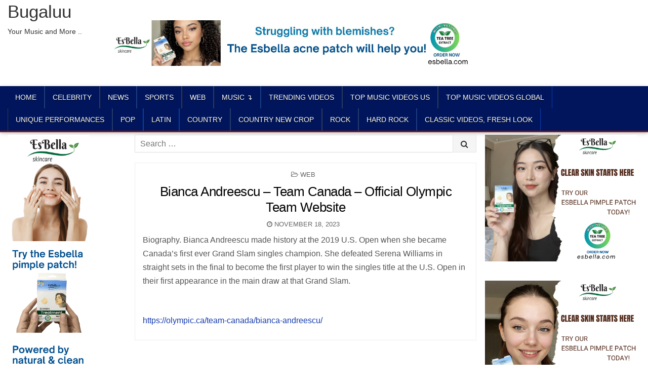

--- FILE ---
content_type: text/html; charset=UTF-8
request_url: https://bugaluu.com/bianca-andreescu-team-canada-official-olympic-team-website/
body_size: 63893
content:
<!DOCTYPE html>
<html lang="en-US">
<head>
<meta charset="UTF-8">
<meta name="viewport" content="width=device-width, initial-scale=1, maximum-scale=1">
<link rel="profile" href="http://gmpg.org/xfn/11">
<link rel="pingback" href="https://bugaluu.com/xmlrpc.php">
<title>Bianca Andreescu – Team Canada – Official Olympic Team Website &#8211; Bugaluu</title>
<meta name='robots' content='max-image-preview:large' />
<link rel='dns-prefetch' href='//stats.wp.com' />
<link rel='dns-prefetch' href='//fonts.googleapis.com' />
<link rel="alternate" type="application/rss+xml" title="Bugaluu &raquo; Feed" href="https://bugaluu.com/feed/" />
<link rel="alternate" title="oEmbed (JSON)" type="application/json+oembed" href="https://bugaluu.com/wp-json/oembed/1.0/embed?url=https%3A%2F%2Fbugaluu.com%2Fbianca-andreescu-team-canada-official-olympic-team-website%2F" />
<link rel="alternate" title="oEmbed (XML)" type="text/xml+oembed" href="https://bugaluu.com/wp-json/oembed/1.0/embed?url=https%3A%2F%2Fbugaluu.com%2Fbianca-andreescu-team-canada-official-olympic-team-website%2F&#038;format=xml" />
		
	<style id='wp-img-auto-sizes-contain-inline-css' type='text/css'>
img:is([sizes=auto i],[sizes^="auto," i]){contain-intrinsic-size:3000px 1500px}
/*# sourceURL=wp-img-auto-sizes-contain-inline-css */
</style>
<style id='wp-emoji-styles-inline-css' type='text/css'>

	img.wp-smiley, img.emoji {
		display: inline !important;
		border: none !important;
		box-shadow: none !important;
		height: 1em !important;
		width: 1em !important;
		margin: 0 0.07em !important;
		vertical-align: -0.1em !important;
		background: none !important;
		padding: 0 !important;
	}
/*# sourceURL=wp-emoji-styles-inline-css */
</style>
<style id='wp-block-library-inline-css' type='text/css'>
:root{--wp-block-synced-color:#7a00df;--wp-block-synced-color--rgb:122,0,223;--wp-bound-block-color:var(--wp-block-synced-color);--wp-editor-canvas-background:#ddd;--wp-admin-theme-color:#007cba;--wp-admin-theme-color--rgb:0,124,186;--wp-admin-theme-color-darker-10:#006ba1;--wp-admin-theme-color-darker-10--rgb:0,107,160.5;--wp-admin-theme-color-darker-20:#005a87;--wp-admin-theme-color-darker-20--rgb:0,90,135;--wp-admin-border-width-focus:2px}@media (min-resolution:192dpi){:root{--wp-admin-border-width-focus:1.5px}}.wp-element-button{cursor:pointer}:root .has-very-light-gray-background-color{background-color:#eee}:root .has-very-dark-gray-background-color{background-color:#313131}:root .has-very-light-gray-color{color:#eee}:root .has-very-dark-gray-color{color:#313131}:root .has-vivid-green-cyan-to-vivid-cyan-blue-gradient-background{background:linear-gradient(135deg,#00d084,#0693e3)}:root .has-purple-crush-gradient-background{background:linear-gradient(135deg,#34e2e4,#4721fb 50%,#ab1dfe)}:root .has-hazy-dawn-gradient-background{background:linear-gradient(135deg,#faaca8,#dad0ec)}:root .has-subdued-olive-gradient-background{background:linear-gradient(135deg,#fafae1,#67a671)}:root .has-atomic-cream-gradient-background{background:linear-gradient(135deg,#fdd79a,#004a59)}:root .has-nightshade-gradient-background{background:linear-gradient(135deg,#330968,#31cdcf)}:root .has-midnight-gradient-background{background:linear-gradient(135deg,#020381,#2874fc)}:root{--wp--preset--font-size--normal:16px;--wp--preset--font-size--huge:42px}.has-regular-font-size{font-size:1em}.has-larger-font-size{font-size:2.625em}.has-normal-font-size{font-size:var(--wp--preset--font-size--normal)}.has-huge-font-size{font-size:var(--wp--preset--font-size--huge)}.has-text-align-center{text-align:center}.has-text-align-left{text-align:left}.has-text-align-right{text-align:right}.has-fit-text{white-space:nowrap!important}#end-resizable-editor-section{display:none}.aligncenter{clear:both}.items-justified-left{justify-content:flex-start}.items-justified-center{justify-content:center}.items-justified-right{justify-content:flex-end}.items-justified-space-between{justify-content:space-between}.screen-reader-text{border:0;clip-path:inset(50%);height:1px;margin:-1px;overflow:hidden;padding:0;position:absolute;width:1px;word-wrap:normal!important}.screen-reader-text:focus{background-color:#ddd;clip-path:none;color:#444;display:block;font-size:1em;height:auto;left:5px;line-height:normal;padding:15px 23px 14px;text-decoration:none;top:5px;width:auto;z-index:100000}html :where(.has-border-color){border-style:solid}html :where([style*=border-top-color]){border-top-style:solid}html :where([style*=border-right-color]){border-right-style:solid}html :where([style*=border-bottom-color]){border-bottom-style:solid}html :where([style*=border-left-color]){border-left-style:solid}html :where([style*=border-width]){border-style:solid}html :where([style*=border-top-width]){border-top-style:solid}html :where([style*=border-right-width]){border-right-style:solid}html :where([style*=border-bottom-width]){border-bottom-style:solid}html :where([style*=border-left-width]){border-left-style:solid}html :where(img[class*=wp-image-]){height:auto;max-width:100%}:where(figure){margin:0 0 1em}html :where(.is-position-sticky){--wp-admin--admin-bar--position-offset:var(--wp-admin--admin-bar--height,0px)}@media screen and (max-width:600px){html :where(.is-position-sticky){--wp-admin--admin-bar--position-offset:0px}}

/*# sourceURL=wp-block-library-inline-css */
</style><style id='global-styles-inline-css' type='text/css'>
:root{--wp--preset--aspect-ratio--square: 1;--wp--preset--aspect-ratio--4-3: 4/3;--wp--preset--aspect-ratio--3-4: 3/4;--wp--preset--aspect-ratio--3-2: 3/2;--wp--preset--aspect-ratio--2-3: 2/3;--wp--preset--aspect-ratio--16-9: 16/9;--wp--preset--aspect-ratio--9-16: 9/16;--wp--preset--color--black: #000000;--wp--preset--color--cyan-bluish-gray: #abb8c3;--wp--preset--color--white: #ffffff;--wp--preset--color--pale-pink: #f78da7;--wp--preset--color--vivid-red: #cf2e2e;--wp--preset--color--luminous-vivid-orange: #ff6900;--wp--preset--color--luminous-vivid-amber: #fcb900;--wp--preset--color--light-green-cyan: #7bdcb5;--wp--preset--color--vivid-green-cyan: #00d084;--wp--preset--color--pale-cyan-blue: #8ed1fc;--wp--preset--color--vivid-cyan-blue: #0693e3;--wp--preset--color--vivid-purple: #9b51e0;--wp--preset--gradient--vivid-cyan-blue-to-vivid-purple: linear-gradient(135deg,rgb(6,147,227) 0%,rgb(155,81,224) 100%);--wp--preset--gradient--light-green-cyan-to-vivid-green-cyan: linear-gradient(135deg,rgb(122,220,180) 0%,rgb(0,208,130) 100%);--wp--preset--gradient--luminous-vivid-amber-to-luminous-vivid-orange: linear-gradient(135deg,rgb(252,185,0) 0%,rgb(255,105,0) 100%);--wp--preset--gradient--luminous-vivid-orange-to-vivid-red: linear-gradient(135deg,rgb(255,105,0) 0%,rgb(207,46,46) 100%);--wp--preset--gradient--very-light-gray-to-cyan-bluish-gray: linear-gradient(135deg,rgb(238,238,238) 0%,rgb(169,184,195) 100%);--wp--preset--gradient--cool-to-warm-spectrum: linear-gradient(135deg,rgb(74,234,220) 0%,rgb(151,120,209) 20%,rgb(207,42,186) 40%,rgb(238,44,130) 60%,rgb(251,105,98) 80%,rgb(254,248,76) 100%);--wp--preset--gradient--blush-light-purple: linear-gradient(135deg,rgb(255,206,236) 0%,rgb(152,150,240) 100%);--wp--preset--gradient--blush-bordeaux: linear-gradient(135deg,rgb(254,205,165) 0%,rgb(254,45,45) 50%,rgb(107,0,62) 100%);--wp--preset--gradient--luminous-dusk: linear-gradient(135deg,rgb(255,203,112) 0%,rgb(199,81,192) 50%,rgb(65,88,208) 100%);--wp--preset--gradient--pale-ocean: linear-gradient(135deg,rgb(255,245,203) 0%,rgb(182,227,212) 50%,rgb(51,167,181) 100%);--wp--preset--gradient--electric-grass: linear-gradient(135deg,rgb(202,248,128) 0%,rgb(113,206,126) 100%);--wp--preset--gradient--midnight: linear-gradient(135deg,rgb(2,3,129) 0%,rgb(40,116,252) 100%);--wp--preset--font-size--small: 13px;--wp--preset--font-size--medium: 20px;--wp--preset--font-size--large: 36px;--wp--preset--font-size--x-large: 42px;--wp--preset--spacing--20: 0.44rem;--wp--preset--spacing--30: 0.67rem;--wp--preset--spacing--40: 1rem;--wp--preset--spacing--50: 1.5rem;--wp--preset--spacing--60: 2.25rem;--wp--preset--spacing--70: 3.38rem;--wp--preset--spacing--80: 5.06rem;--wp--preset--shadow--natural: 6px 6px 9px rgba(0, 0, 0, 0.2);--wp--preset--shadow--deep: 12px 12px 50px rgba(0, 0, 0, 0.4);--wp--preset--shadow--sharp: 6px 6px 0px rgba(0, 0, 0, 0.2);--wp--preset--shadow--outlined: 6px 6px 0px -3px rgb(255, 255, 255), 6px 6px rgb(0, 0, 0);--wp--preset--shadow--crisp: 6px 6px 0px rgb(0, 0, 0);}:where(.is-layout-flex){gap: 0.5em;}:where(.is-layout-grid){gap: 0.5em;}body .is-layout-flex{display: flex;}.is-layout-flex{flex-wrap: wrap;align-items: center;}.is-layout-flex > :is(*, div){margin: 0;}body .is-layout-grid{display: grid;}.is-layout-grid > :is(*, div){margin: 0;}:where(.wp-block-columns.is-layout-flex){gap: 2em;}:where(.wp-block-columns.is-layout-grid){gap: 2em;}:where(.wp-block-post-template.is-layout-flex){gap: 1.25em;}:where(.wp-block-post-template.is-layout-grid){gap: 1.25em;}.has-black-color{color: var(--wp--preset--color--black) !important;}.has-cyan-bluish-gray-color{color: var(--wp--preset--color--cyan-bluish-gray) !important;}.has-white-color{color: var(--wp--preset--color--white) !important;}.has-pale-pink-color{color: var(--wp--preset--color--pale-pink) !important;}.has-vivid-red-color{color: var(--wp--preset--color--vivid-red) !important;}.has-luminous-vivid-orange-color{color: var(--wp--preset--color--luminous-vivid-orange) !important;}.has-luminous-vivid-amber-color{color: var(--wp--preset--color--luminous-vivid-amber) !important;}.has-light-green-cyan-color{color: var(--wp--preset--color--light-green-cyan) !important;}.has-vivid-green-cyan-color{color: var(--wp--preset--color--vivid-green-cyan) !important;}.has-pale-cyan-blue-color{color: var(--wp--preset--color--pale-cyan-blue) !important;}.has-vivid-cyan-blue-color{color: var(--wp--preset--color--vivid-cyan-blue) !important;}.has-vivid-purple-color{color: var(--wp--preset--color--vivid-purple) !important;}.has-black-background-color{background-color: var(--wp--preset--color--black) !important;}.has-cyan-bluish-gray-background-color{background-color: var(--wp--preset--color--cyan-bluish-gray) !important;}.has-white-background-color{background-color: var(--wp--preset--color--white) !important;}.has-pale-pink-background-color{background-color: var(--wp--preset--color--pale-pink) !important;}.has-vivid-red-background-color{background-color: var(--wp--preset--color--vivid-red) !important;}.has-luminous-vivid-orange-background-color{background-color: var(--wp--preset--color--luminous-vivid-orange) !important;}.has-luminous-vivid-amber-background-color{background-color: var(--wp--preset--color--luminous-vivid-amber) !important;}.has-light-green-cyan-background-color{background-color: var(--wp--preset--color--light-green-cyan) !important;}.has-vivid-green-cyan-background-color{background-color: var(--wp--preset--color--vivid-green-cyan) !important;}.has-pale-cyan-blue-background-color{background-color: var(--wp--preset--color--pale-cyan-blue) !important;}.has-vivid-cyan-blue-background-color{background-color: var(--wp--preset--color--vivid-cyan-blue) !important;}.has-vivid-purple-background-color{background-color: var(--wp--preset--color--vivid-purple) !important;}.has-black-border-color{border-color: var(--wp--preset--color--black) !important;}.has-cyan-bluish-gray-border-color{border-color: var(--wp--preset--color--cyan-bluish-gray) !important;}.has-white-border-color{border-color: var(--wp--preset--color--white) !important;}.has-pale-pink-border-color{border-color: var(--wp--preset--color--pale-pink) !important;}.has-vivid-red-border-color{border-color: var(--wp--preset--color--vivid-red) !important;}.has-luminous-vivid-orange-border-color{border-color: var(--wp--preset--color--luminous-vivid-orange) !important;}.has-luminous-vivid-amber-border-color{border-color: var(--wp--preset--color--luminous-vivid-amber) !important;}.has-light-green-cyan-border-color{border-color: var(--wp--preset--color--light-green-cyan) !important;}.has-vivid-green-cyan-border-color{border-color: var(--wp--preset--color--vivid-green-cyan) !important;}.has-pale-cyan-blue-border-color{border-color: var(--wp--preset--color--pale-cyan-blue) !important;}.has-vivid-cyan-blue-border-color{border-color: var(--wp--preset--color--vivid-cyan-blue) !important;}.has-vivid-purple-border-color{border-color: var(--wp--preset--color--vivid-purple) !important;}.has-vivid-cyan-blue-to-vivid-purple-gradient-background{background: var(--wp--preset--gradient--vivid-cyan-blue-to-vivid-purple) !important;}.has-light-green-cyan-to-vivid-green-cyan-gradient-background{background: var(--wp--preset--gradient--light-green-cyan-to-vivid-green-cyan) !important;}.has-luminous-vivid-amber-to-luminous-vivid-orange-gradient-background{background: var(--wp--preset--gradient--luminous-vivid-amber-to-luminous-vivid-orange) !important;}.has-luminous-vivid-orange-to-vivid-red-gradient-background{background: var(--wp--preset--gradient--luminous-vivid-orange-to-vivid-red) !important;}.has-very-light-gray-to-cyan-bluish-gray-gradient-background{background: var(--wp--preset--gradient--very-light-gray-to-cyan-bluish-gray) !important;}.has-cool-to-warm-spectrum-gradient-background{background: var(--wp--preset--gradient--cool-to-warm-spectrum) !important;}.has-blush-light-purple-gradient-background{background: var(--wp--preset--gradient--blush-light-purple) !important;}.has-blush-bordeaux-gradient-background{background: var(--wp--preset--gradient--blush-bordeaux) !important;}.has-luminous-dusk-gradient-background{background: var(--wp--preset--gradient--luminous-dusk) !important;}.has-pale-ocean-gradient-background{background: var(--wp--preset--gradient--pale-ocean) !important;}.has-electric-grass-gradient-background{background: var(--wp--preset--gradient--electric-grass) !important;}.has-midnight-gradient-background{background: var(--wp--preset--gradient--midnight) !important;}.has-small-font-size{font-size: var(--wp--preset--font-size--small) !important;}.has-medium-font-size{font-size: var(--wp--preset--font-size--medium) !important;}.has-large-font-size{font-size: var(--wp--preset--font-size--large) !important;}.has-x-large-font-size{font-size: var(--wp--preset--font-size--x-large) !important;}
/*# sourceURL=global-styles-inline-css */
</style>

<style id='classic-theme-styles-inline-css' type='text/css'>
/*! This file is auto-generated */
.wp-block-button__link{color:#fff;background-color:#32373c;border-radius:9999px;box-shadow:none;text-decoration:none;padding:calc(.667em + 2px) calc(1.333em + 2px);font-size:1.125em}.wp-block-file__button{background:#32373c;color:#fff;text-decoration:none}
/*# sourceURL=/wp-includes/css/classic-themes.min.css */
</style>
<link rel='stylesheet' id='wprssmi_template_styles-css' href='https://bugaluu.com/wp-content/plugins/wp-rss-multi-importer/templates/templates.css?ver=6.9' type='text/css' media='all' />
<link rel='stylesheet' id='rss-retriever-css' href='https://bugaluu.com/wp-content/plugins/wp-rss-retriever/inc/css/rss-retriever.css?ver=1.6.10' type='text/css' media='all' />
<link rel='stylesheet' id='hotwp-maincss-css' href='https://bugaluu.com/wp-content/themes/hotwp-pro/style.css' type='text/css' media='all' />
<link rel='stylesheet' id='font-awesome-css' href='https://bugaluu.com/wp-content/plugins/post-carousel/public/assets/css/font-awesome.min.css?ver=3.0.10' type='text/css' media='all' />
<link rel='stylesheet' id='hotwp-webfont-css' href='//fonts.googleapis.com/css?family=Playfair+Display:400,400i,700,700i|Domine:400,700|Oswald:400,700' type='text/css' media='all' />
<link rel='stylesheet' id='wp-paginate-css' href='https://bugaluu.com/wp-content/plugins/wp-paginate/css/wp-paginate.css?ver=2.2.4' type='text/css' media='screen' />
<script type="text/javascript" src="https://bugaluu.com/wp-includes/js/jquery/jquery.min.js?ver=3.7.1" id="jquery-core-js"></script>
<script type="text/javascript" src="https://bugaluu.com/wp-includes/js/jquery/jquery-migrate.min.js?ver=3.4.1" id="jquery-migrate-js"></script>
<link rel="https://api.w.org/" href="https://bugaluu.com/wp-json/" /><link rel="alternate" title="JSON" type="application/json" href="https://bugaluu.com/wp-json/wp/v2/posts/7220854" /><link rel="EditURI" type="application/rsd+xml" title="RSD" href="https://bugaluu.com/xmlrpc.php?rsd" />
<meta name="generator" content="WordPress 6.9" />
<link rel="canonical" href="https://bugaluu.com/bianca-andreescu-team-canada-official-olympic-team-website/" />
<link rel='shortlink' href='https://bugaluu.com/?p=7220854' />
<style type="text/css">
.feedzy-rss-link-icon:after {
	content: url("https://bugaluu.com/wp-content/plugins/feedzy-rss-feeds/img/external-link.png");
	margin-left: 3px;
}
</style>
		<script type="text/javascript">//<![CDATA[
  function external_links_in_new_windows_loop() {
    if (!document.links) {
      document.links = document.getElementsByTagName('a');
    }
    var change_link = false;
    var force = '';
    var ignore = 'youtube.com';

    for (var t=0; t<document.links.length; t++) {
      var all_links = document.links[t];
      change_link = false;
      
      if(document.links[t].hasAttribute('onClick') == false) {
        // forced if the address starts with http (or also https), but does not link to the current domain
        if(all_links.href.search(/^http/) != -1 && all_links.href.search('bugaluu.com') == -1 && all_links.href.search(/^#/) == -1) {
          // console.log('Changed ' + all_links.href);
          change_link = true;
        }
          
        if(force != '' && all_links.href.search(force) != -1) {
          // forced
          // console.log('force ' + all_links.href);
          change_link = true;
        }
        
        if(ignore != '' && all_links.href.search(ignore) != -1) {
          // console.log('ignore ' + all_links.href);
          // ignored
          change_link = false;
        }

        if(change_link == true) {
          // console.log('Changed ' + all_links.href);
          document.links[t].setAttribute('onClick', 'javascript:window.open(\'' + all_links.href.replace(/'/g, '') + '\', \'_blank\', \'noopener\'); return false;');
          document.links[t].removeAttribute('target');
        }
      }
    }
  }
  
  // Load
  function external_links_in_new_windows_load(func)
  {  
    var oldonload = window.onload;
    if (typeof window.onload != 'function'){
      window.onload = func;
    } else {
      window.onload = function(){
        oldonload();
        func();
      }
    }
  }

  external_links_in_new_windows_load(external_links_in_new_windows_loop);
  //]]></script>

	<style>img#wpstats{display:none}</style>
		    <style type="text/css">
    body{font-family:Arial,"Helvetica Neue",Helvetica,sans-serif;font-size:16px;font-weight:;font-style:;line-height:;}

    h1{font-size:;font-weight:400;font-style:;}
    h2{font-size:;font-weight:400;font-style:;}
    h3{font-size:;font-weight:400;font-style:;}
    h4{font-size:;font-weight:400;font-style:;}
    h5{font-size:;font-weight:400;font-style:;}
    h6{font-size:;font-weight:400;font-style:;}
    h1,h2,h3,h4,h5,h6{font-family:Arial,"Helvetica Neue",Helvetica,sans-serif;line-height:;}

    .hotwp-nav-secondary a{font-family:Arial,"Helvetica Neue",Helvetica,sans-serif;font-size:;font-weight:;font-style:;}

    .hotwp-site-title{font-family:Arial,"Helvetica Neue",Helvetica,sans-serif;font-size:35px;font-weight:400;font-style:;line-height: !important;}
    .hotwp-site-description{font-family:Arial,"Helvetica Neue",Helvetica,sans-serif;font-size:14px;font-weight:;font-style:;line-height: !important;}

    .hotwp-nav-primary a{font-family:Arial,"Helvetica Neue",Helvetica,sans-serif;font-size:14px;font-weight:;font-style:;}

    .hotwp-trending-news{font-family:Arial,"Helvetica Neue",Helvetica,sans-serif;font-size:;font-weight:;font-style:;}

    .entry-title{font-family:Arial,"Helvetica Neue",Helvetica,sans-serif;font-size:;font-weight:400;font-style:;line-height:;}

    .hotwp-posts .hotwp-posts-heading,.hotwp-sidebar-widget-areas .widget .hotwp-widget-title,.hotwp-featured-posts-area .widget .hotwp-widget-title{font-family:Arial,"Helvetica Neue",Helvetica,sans-serif;font-size:;font-weight:;font-style:;line-height:;}

    #hotwp-footer-blocks .widget .hotwp-widget-title{font-family:Arial,"Helvetica Neue",Helvetica,sans-serif;font-size:;font-weight:;font-style:;line-height:;}

    .hotwp-fp01-post .hotwp-fp01-post-title,.hotwp-fp02-post .hotwp-fp02-post-title,.hotwp-fp10-post .hotwp-fp10-post-title,.hotwp-fp11-post .hotwp-fp11-post-title,.hotwp-fp12-post .hotwp-fp12-post-title,.hotwp-fp13-post .hotwp-fp13-post-title,.hotwp-fp14-post .hotwp-fp14-post-title,.hotwp-fp15-post .hotwp-fp15-post-title,.hotwp-fp16-post .hotwp-fp16-post-title{font-family:Arial,"Helvetica Neue",Helvetica,sans-serif;font-size:;font-weight:400;font-style:;line-height:;}

    .hotwp-related-posts-wrap h4,.hotwp-fp02-posts-left .hotwp-fp02-post .hotwp-fp02-post-title,.hotwp-fp03-post .hotwp-fp03-post-title,.hotwp-fp04-post .hotwp-fp04-post-title,.hotwp-fp05-post .hotwp-fp05-post-title,.hotwp-fp06-post .hotwp-fp06-post-title,.hotwp-fp08-post .hotwp-fp08-post-title,.hotwp-fp09-post .hotwp-fp09-post-title,.hotwp-fp11-post:first-child .hotwp-fp11-post-title,.hotwp-fp12-posts-left .hotwp-fp12-post .hotwp-fp12-post-title,.hotwp-fp14-post:first-child .hotwp-fp14-post-title,.hotwp-fp15-post:first-child .hotwp-fp15-post-title,.hotwp-fp17-post .hotwp-fp17-post-title,.hotwp-carousel-title{font-family:Arial,"Helvetica Neue",Helvetica,sans-serif;font-size:;font-weight:400;font-style:;line-height:;}

    .hotwp-fp02-post-categories a,.hotwp-fp03-post-categories a,.hotwp-fp04-post-categories a,.hotwp-fp05-post-categories a,.hotwp-fp06-post-categories a,.hotwp-fp08-post-categories a,.hotwp-fp09-post-categories a,.hotwp-fp11-post-categories a,.hotwp-fp12-post-categories a,.hotwp-fp13-post-categories a,.hotwp-fp14-post-categories a,.hotwp-fp15-post-categories a,.hotwp-fp16-post-categories a,.hotwp-fp17-post-categories a,.hotwp-carousel-post-categories a{font-family:Arial,"Helvetica Neue",Helvetica,sans-serif;font-size:13px;font-weight:;font-style:;}

    .hotwp-entry-meta-single,.hotwp-fp01-post-footer,.hotwp-fp02-post-footer,.hotwp-fp03-post-footer,.hotwp-fp04-post-footer,.hotwp-fp05-post-footer,.hotwp-fp06-post-footer,.hotwp-fp08-post-footer,.hotwp-fp09-post-footer,.hotwp-fp10-post-footer,.hotwp-fp11-post-footer,.hotwp-fp12-post-footer,.hotwp-fp13-post-footer,.hotwp-fp14-post-footer,.hotwp-fp15-post-footer,.hotwp-fp16-post-footer,.hotwp-fp17-post-footer,.hotwp-carousel-post-footer{font-family:Arial,"Helvetica Neue",Helvetica,sans-serif;font-size:13px;font-weight:;font-style:;}

    .hotwp-fp02-post-read-more,.hotwp-fp03-post-read-more,.hotwp-fp04-post-read-more,.hotwp-fp05-post-read-more,.hotwp-fp06-post-read-more,.hotwp-fp08-post-read-more,.hotwp-fp11-post-read-more,.hotwp-fp12-post-read-more,.hotwp-fp13-post-read-more,.hotwp-fp14-post-read-more,.hotwp-fp15-post-read-more{font-family:Arial,"Helvetica Neue",Helvetica,sans-serif;font-size:;font-weight:;font-style:;}
    </style>
        <style type="text/css">
        
                    
                
                                
    
        .hotwp-nav-primary{background:#00155b}
                                            .hotwp-nav-primary-menu > li > a{border-right:1px solid #0840af;}
        
        
                    
            
        
    
    
        .entry-content a{color:#163cad;}
            .entry-content a:hover{color:#163cad;}
    
                
        
        
        
                
            
        
                
                            
            
            </style>
    
<!-- Jetpack Open Graph Tags -->
<meta property="og:type" content="article" />
<meta property="og:title" content="Bianca Andreescu – Team Canada – Official Olympic Team Website" />
<meta property="og:url" content="https://bugaluu.com/bianca-andreescu-team-canada-official-olympic-team-website/" />
<meta property="og:description" content="Biography. Bianca Andreescu made history at the 2019 U.S. Open when she became Canada’s first ever Grand Slam singles champion. She defeated Serena Williams in straight sets in the final to become …" />
<meta property="article:published_time" content="2023-11-18T15:35:00+00:00" />
<meta property="article:modified_time" content="2023-11-18T15:35:00+00:00" />
<meta property="og:site_name" content="Bugaluu" />
<meta property="og:image" content="https://s0.wp.com/i/blank.jpg" />
<meta property="og:image:width" content="200" />
<meta property="og:image:height" content="200" />
<meta property="og:image:alt" content="" />
<meta property="og:locale" content="en_US" />
<meta name="twitter:text:title" content="Bianca Andreescu – Team Canada – Official Olympic Team Website" />
<meta name="twitter:card" content="summary" />

<!-- End Jetpack Open Graph Tags -->
		<style type="text/css" id="wp-custom-css">
			.ftpimagefix
{
    display: none;
}


.hotwp-top-social-icons
{
    display: none;
}

.feedzy-rss-link-icon
{
    display: none;
}

.wp_rss_retriever_credits {
display: none;
}


.post .ftpimagefix {
    display: noneOFF;
}


.hotwp-container
{
  position:
	
  left: 0px;
  top: -10px;
}



.home #content  
{	
  margin-left: 50px;
	margin-right: -500px;      
}


.hotwp-container .hotwp-head-content
{
	width: 1250px;
	height: 170px; 
}


#hotwp-header-banner 
{
  position: absolute;
  left: 200px;
  top:50px;
}


.nav-links
{
    display: none;
}
		</style>
		




</head>

<body class="wp-singular post-template-default single single-post postid-7220854 single-format-standard wp-theme-hotwp-pro hotwp-animated hotwp-fadein hotwp-group-blog hotwp-layout-s1-c-s2 hotwp-header-banner" id="hotwp-site-body" itemscope="itemscope" itemtype="http://schema.org/WebPage">



<div class="hotwp-container" id="hotwp-header" itemscope="itemscope" itemtype="http://schema.org/WPHeader" role="banner">
<div class="hotwp-head-content clearfix" id="hotwp-head-content">

<div class="hotwp-outer-wrapper">


<div class="hotwp-header-inside clearfix">

<div id="hotwp-logo">
    <div class="site-branding">
      <h1 class="hotwp-site-title"><a href="https://bugaluu.com/" rel="home">Bugaluu</a></h1>
      <p class="hotwp-site-description">Your Music and More ..</p>
    </div>
</div><!--/#hotwp-logo -->

<div id="hotwp-header-banner">
<div id="custom_html-49" class="widget_text hotwp-header-widget widget widget_custom_html"><div class="textwidget custom-html-widget"><p><a href="https://www.amazon.com/gp/product/B0FDHXR66D/ref=ewc_pr_img_1?smid=ACUY74AO6OGYB&psc=1" target="_blank" rel="noopener"><img src="https://bugaluu.com/wp-content/uploads/2025/08/esbella-banner-728x90-a.jpg" alt="https://livelycity.com/wp-content/uploads/2025/08/esbella-banner-728x90-a.jpg" width="728" height="90" /></a></p></div></div></div><!--/#hotwp-header-banner -->


</div>

</div>

</div><!--/#hotwp-head-content -->
</div><!--/#hotwp-header -->

<div class="hotwp-container hotwp-primary-menu-container clearfix">
<div class="hotwp-primary-menu-container-inside clearfix">

<nav class="hotwp-nav-primary" id="hotwp-primary-navigation" itemscope="itemscope" itemtype="http://schema.org/SiteNavigationElement" role="navigation">
<div class="hotwp-outer-wrapper">
<div class="menu-primary-menu-container"><ul id="hotwp-menu-primary-navigation" class="hotwp-nav-primary-menu hotwp-menu-primary"><li id="menu-item-7079146" class="menu-item menu-item-type-custom menu-item-object-custom menu-item-home menu-item-7079146"><a href="https://bugaluu.com/">Home</a></li>
<li id="menu-item-7079149" class="menu-item menu-item-type-custom menu-item-object-custom menu-item-7079149"><a href="https://bugaluu.com/celebrity/">Celebrity</a></li>
<li id="menu-item-7079148" class="menu-item menu-item-type-custom menu-item-object-custom menu-item-7079148"><a href="https://bugaluu.com/news/">News</a></li>
<li id="menu-item-7079150" class="menu-item menu-item-type-custom menu-item-object-custom menu-item-7079150"><a href="https://bugaluu.com/sports/">Sports</a></li>
<li id="menu-item-7224599" class="menu-item menu-item-type-taxonomy menu-item-object-category current-post-ancestor current-menu-parent current-post-parent menu-item-7224599"><a href="https://bugaluu.com/category/web/">Web</a></li>
<li id="menu-item-7079147" class="menu-item menu-item-type-custom menu-item-object-custom menu-item-7079147"><a href="https://bugaluu.com/music/">Music ↴</a></li>
<li id="menu-item-7325109" class="menu-item menu-item-type-custom menu-item-object-custom menu-item-7325109"><a href="https://bugaluu.com/music/category/trending-videos/">TRENDING VIDEOS</a></li>
<li id="menu-item-7325110" class="menu-item menu-item-type-custom menu-item-object-custom menu-item-7325110"><a href="https://bugaluu.com/music/category/top-music-videos-us/">TOP MUSIC VIDEOS US</a></li>
<li id="menu-item-7325111" class="menu-item menu-item-type-custom menu-item-object-custom menu-item-7325111"><a href="https://bugaluu.com/music/category/top-music-videos-global/">TOP MUSIC VIDEOS GLOBAL</a></li>
<li id="menu-item-7325112" class="menu-item menu-item-type-custom menu-item-object-custom menu-item-7325112"><a href="https://bugaluu.com/music/category/unique-performances/">UNIQUE PERFORMANCES</a></li>
<li id="menu-item-7325113" class="menu-item menu-item-type-custom menu-item-object-custom menu-item-7325113"><a href="https://bugaluu.com/category/music/pop-music/">POP</a></li>
<li id="menu-item-7325114" class="menu-item menu-item-type-custom menu-item-object-custom menu-item-7325114"><a href="https://bugaluu.com/category/music/latin-music/">LATIN</a></li>
<li id="menu-item-7325115" class="menu-item menu-item-type-custom menu-item-object-custom menu-item-7325115"><a href="https://bugaluu.com/category/music/country-music/">COUNTRY</a></li>
<li id="menu-item-7325116" class="menu-item menu-item-type-custom menu-item-object-custom menu-item-7325116"><a href="https://bugaluu.com/category/music/countrys-new-crop/">COUNTRY NEW CROP</a></li>
<li id="menu-item-7325117" class="menu-item menu-item-type-custom menu-item-object-custom menu-item-7325117"><a href="https://bugaluu.com/category/music/rock-music/">ROCK</a></li>
<li id="menu-item-7325118" class="menu-item menu-item-type-custom menu-item-object-custom menu-item-7325118"><a href="https://bugaluu.com/music/category/hard-rock/">HARD ROCK</a></li>
<li id="menu-item-7325119" class="menu-item menu-item-type-custom menu-item-object-custom menu-item-7325119"><a href="https://bugaluu.com/music/category/classic-videos-fresh-look/">CLASSIC VIDEOS, FRESH LOOK</a></li>
</ul></div>

<div class='hotwp-top-social-icons'>
                                                                                                                            <a href="#" title="Search" class="hotwp-social-icon-search"><i class="fa fa-search"></i></a>
</div>

</div>
</nav>

<div id="hotwp-search-overlay-wrap" class="hotwp-search-overlay">
  <span class="hotwp-search-closebtn" title="Close Search">&#xD7;</span>
  <div class="hotwp-search-overlay-content">
    
<form role="search" method="get" class="hotwp-search-form" action="https://bugaluu.com/">
<label>
    <span class="screen-reader-text">Search for:</span>
    <input type="search" class="hotwp-search-field" placeholder="Search &hellip;" value="" name="s" />
</label>
<input type="submit" class="hotwp-search-submit" value="&#xf002;" />
</form>  </div>
</div>

</div>
</div>


<div class="hotwp-outer-wrapper">


</div>

<div class="hotwp-outer-wrapper">

<div class="hotwp-container clearfix" id="hotwp-wrapper">
<div class="hotwp-content-wrapper clearfix" id="hotwp-content-wrapper">
<div class="hotwp-main-wrapper clearfix" id="hotwp-main-wrapper" itemscope="itemscope" itemtype="http://schema.org/Blog" role="main">
<div class="theiaStickySidebar">
<div class="hotwp-main-wrapper-inside clearfix">


<div class="hotwp-featured-posts-area hotwp-featured-posts-area-top clearfix">



<div id="search-3" class="hotwp-main-widget widget hotwp-box widget_search">
<form role="search" method="get" class="hotwp-search-form" action="https://bugaluu.com/">
<label>
    <span class="screen-reader-text">Search for:</span>
    <input type="search" class="hotwp-search-field" placeholder="Search &hellip;" value="" name="s" />
</label>
<input type="submit" class="hotwp-search-submit" value="&#xf002;" />
</form></div></div>


<div class="hotwp-posts-wrapper" id="hotwp-posts-wrapper">


    
<article id="post-7220854" class="hotwp-post-singular hotwp-box post-7220854 post type-post status-publish format-standard hentry category-web wpcat-2-id">

    <header class="entry-header">
        <div class="hotwp-entry-meta-single hotwp-entry-meta-single-top"><span class="hotwp-entry-meta-single-cats"><i class="fa fa-folder-open-o"></i>&nbsp;<span class="screen-reader-text">Posted in </span><a href="https://bugaluu.com/category/web/" rel="category tag">Web</a></span></div>
        <h1 class="post-title entry-title"><a href="https://bugaluu.com/bianca-andreescu-team-canada-official-olympic-team-website/" rel="bookmark">Bianca Andreescu – Team Canada – Official Olympic Team Website</a></h1>
                <div class="hotwp-entry-meta-single">
        <span class="hotwp-entry-meta-single-date"><i class="fa fa-clock-o"></i>&nbsp;November 18, 2023</span>            </div>
        </header><!-- .entry-header -->

    <div class="entry-content clearfix">
            <p>Biography. Bianca Andreescu made history at the 2019 U.S. Open when she became Canada’s first ever Grand Slam singles champion. She defeated Serena Williams in straight sets in the final to become the first player to win the singles title at the U.S. Open in their first appearance in the main draw at that Grand Slam.</p>
<p><a href="https://olympic.ca/team-canada/bianca-andreescu/" target="_blank" class="feedzy-rss-link-icon" rel="noopener">Read More</a> </p>
<p><a href="https://olympic.ca/team-canada/bianca-andreescu/" target="_blank" class="" rel="noopener">https://olympic.ca/team-canada/bianca-andreescu/</a> </p>
    </div><!-- .entry-content -->

    <footer class="entry-footer">
                    </footer><!-- .entry-footer -->

    
    
</article>
    
	<nav class="navigation post-navigation" aria-label="Posts">
		<h2 class="screen-reader-text">Post navigation</h2>
		<div class="nav-links"><div class="nav-previous"><a href="https://bugaluu.com/mgtow-what-do-women-do-now-youtube/" rel="prev">&larr; MGTOW | WHAT DO WOMEN DO NOW? &#8211; YouTube</a></div><div class="nav-next"><a href="https://bugaluu.com/bradley-beal-injury-update-suns-guard-to-miss-at-least/" rel="next">Bradley Beal injury update: Suns guard to miss at least &#8230; &rarr;</a></div></div>
	</nav>
    <div class="hotwp-featured-posts-area clearfix">
        </div>

    
<div class="navigation"></div><div class="clear"></div>

</div><!--/#hotwp-posts-wrapper -->


<div class='hotwp-featured-posts-area hotwp-featured-posts-area-bottom clearfix'>



<div id="custom_html-39" class="widget_text hotwp-main-widget widget hotwp-box widget_custom_html"><div class="textwidget custom-html-widget"><iframe src="https://clipperroutesevere.com/kdjbw4ywu?key=a54852e5dee5f9fa314d768d692142d1" height="600" width="700" title="Iframe Example"></iframe>
</div></div><div id="custom_html-28" class="widget_text hotwp-main-widget widget hotwp-box widget_custom_html"><div class="textwidget custom-html-widget"><table>
<tbody>
<tr>
<td>&nbsp;</td>
<td><a href="https://www.jdoqocy.com/7d108gv30v2IKJJJJLMKPIKLKRSPMO" target="_blank">
<img src="https://www.lduhtrp.net/5e103qmqeki354444675A3565CDA79" alt="World Best Chocolates" border="0"/></a></td>
<td>&nbsp;</td>
</tr>
</tbody>
</table></div></div></div>


</div>
</div>
</div><!-- /#hotwp-main-wrapper -->




<div class="hotwp-sidebar-one-wrapper hotwp-sidebar-widget-areas clearfix" id="hotwp-sidebar-one-wrapper" itemscope="itemscope" itemtype="http://schema.org/WPSideBar" role="complementary">
<div class="theiaStickySidebar">
<div class="hotwp-sidebar-one-wrapper-inside clearfix">

<div id="custom_html-43" class="widget_text hotwp-side-widget widget hotwp-box widget_custom_html"><div class="textwidget custom-html-widget"><p><a href="https://www.amazon.com/gp/product/B0FDHXR66D/ref=ewc_pr_img_1?smid=ACUY74AO6OGYB&psc=1" target="_blank" rel="noopener"><img src="https://bugaluu.com/wp-content/uploads/2025/08/esbella-sidebar-tower-banner.png" alt="" width="160" height="600" /></a></p></div></div>
</div>
</div>
</div><!-- /#hotwp-sidebar-one-wrapper-->

<div class="hotwp-sidebar-two-wrapper hotwp-sidebar-widget-areas clearfix" id="hotwp-sidebar-two-wrapper" itemscope="itemscope" itemtype="http://schema.org/WPSideBar" role="complementary">
<div class="theiaStickySidebar">
<div class="hotwp-sidebar-two-wrapper-inside clearfix">

<div id="custom_html-45" class="widget_text hotwp-side-widget widget hotwp-box widget_custom_html"><div class="textwidget custom-html-widget"><p><a href="https://www.amazon.com/gp/product/B0FDHXR66D/ref=ewc_pr_img_1?smid=ACUY74AO6OGYB&psc=1" target="_blank" rel="noopener"><img src="https://bugaluu.com/wp-content/uploads/2025/08/esbella-sidebar-squre-banner-3.png" alt="" width="300" height="250" /></a></p></div></div><div id="custom_html-44" class="widget_text hotwp-side-widget widget hotwp-box widget_custom_html"><div class="textwidget custom-html-widget"><p><a href="https://www.amazon.com/gp/product/B0FDHXR66D/ref=ewc_pr_img_1?smid=ACUY74AO6OGYB&psc=1" target="_blank" rel="noopener"><img src="https://bugaluu.com/wp-content/uploads/2025/08/esbella-sidebar-squre-banner-2.png" alt="" width="300" height="250" /></a></p></div></div>
</div>
</div>
</div><!-- /#hotwp-sidebar-two-wrapper-->




</div>

</div><!--/#hotwp-content-wrapper -->
</div><!--/#hotwp-wrapper -->




<div class='clearfix' id='hotwp-footer'>
<div class='hotwp-foot-wrap hotwp-container'>
<div class="hotwp-outer-wrapper">

  <p class='hotwp-copyright'>Copyright &copy; 2026 Bugaluu</p>

</div>
</div>
</div><!--/#hotwp-footer -->

<script type="speculationrules">
{"prefetch":[{"source":"document","where":{"and":[{"href_matches":"/*"},{"not":{"href_matches":["/wp-*.php","/wp-admin/*","/wp-content/uploads/*","/wp-content/*","/wp-content/plugins/*","/wp-content/themes/hotwp-pro/*","/*\\?(.+)"]}},{"not":{"selector_matches":"a[rel~=\"nofollow\"]"}},{"not":{"selector_matches":".no-prefetch, .no-prefetch a"}}]},"eagerness":"conservative"}]}
</script>
<!-- YouTube Feeds JS -->
<script type="text/javascript">

</script>
<script type="text/javascript" src="https://bugaluu.com/wp-content/themes/hotwp-pro/assets/js/jquery.fitvids.min.js" id="fitvids-js"></script>
<script type="text/javascript" src="https://bugaluu.com/wp-content/themes/hotwp-pro/assets/js/jquery.marquee.min.js" id="marquee-js"></script>
<script type="text/javascript" src="https://bugaluu.com/wp-content/themes/hotwp-pro/assets/js/ResizeSensor.min.js" id="ResizeSensor-js"></script>
<script type="text/javascript" src="https://bugaluu.com/wp-content/themes/hotwp-pro/assets/js/theia-sticky-sidebar.min.js" id="theia-sticky-sidebar-js"></script>
<script type="text/javascript" id="hotwp-customjs-js-extra">
/* <![CDATA[ */
var hotwp_ajax_object = {"ajaxurl":"https://bugaluu.com/wp-admin/admin-ajax.php","sticky_menu":"1","sticky_menu_mobile":"","sticky_sidebar":"1","news_ticker":"","slider":""};
//# sourceURL=hotwp-customjs-js-extra
/* ]]> */
</script>
<script type="text/javascript" src="https://bugaluu.com/wp-content/themes/hotwp-pro/assets/js/custom.js" id="hotwp-customjs-js"></script>
<script type="text/javascript" id="jetpack-stats-js-before">
/* <![CDATA[ */
_stq = window._stq || [];
_stq.push([ "view", JSON.parse("{\"v\":\"ext\",\"blog\":\"162008139\",\"post\":\"7220854\",\"tz\":\"-5\",\"srv\":\"bugaluu.com\",\"j\":\"1:15.2\"}") ]);
_stq.push([ "clickTrackerInit", "162008139", "7220854" ]);
//# sourceURL=jetpack-stats-js-before
/* ]]> */
</script>
<script type="text/javascript" src="https://stats.wp.com/e-202603.js" id="jetpack-stats-js" defer="defer" data-wp-strategy="defer"></script>
<script id="wp-emoji-settings" type="application/json">
{"baseUrl":"https://s.w.org/images/core/emoji/17.0.2/72x72/","ext":".png","svgUrl":"https://s.w.org/images/core/emoji/17.0.2/svg/","svgExt":".svg","source":{"concatemoji":"https://bugaluu.com/wp-includes/js/wp-emoji-release.min.js?ver=6.9"}}
</script>
<script type="module">
/* <![CDATA[ */
/*! This file is auto-generated */
const a=JSON.parse(document.getElementById("wp-emoji-settings").textContent),o=(window._wpemojiSettings=a,"wpEmojiSettingsSupports"),s=["flag","emoji"];function i(e){try{var t={supportTests:e,timestamp:(new Date).valueOf()};sessionStorage.setItem(o,JSON.stringify(t))}catch(e){}}function c(e,t,n){e.clearRect(0,0,e.canvas.width,e.canvas.height),e.fillText(t,0,0);t=new Uint32Array(e.getImageData(0,0,e.canvas.width,e.canvas.height).data);e.clearRect(0,0,e.canvas.width,e.canvas.height),e.fillText(n,0,0);const a=new Uint32Array(e.getImageData(0,0,e.canvas.width,e.canvas.height).data);return t.every((e,t)=>e===a[t])}function p(e,t){e.clearRect(0,0,e.canvas.width,e.canvas.height),e.fillText(t,0,0);var n=e.getImageData(16,16,1,1);for(let e=0;e<n.data.length;e++)if(0!==n.data[e])return!1;return!0}function u(e,t,n,a){switch(t){case"flag":return n(e,"\ud83c\udff3\ufe0f\u200d\u26a7\ufe0f","\ud83c\udff3\ufe0f\u200b\u26a7\ufe0f")?!1:!n(e,"\ud83c\udde8\ud83c\uddf6","\ud83c\udde8\u200b\ud83c\uddf6")&&!n(e,"\ud83c\udff4\udb40\udc67\udb40\udc62\udb40\udc65\udb40\udc6e\udb40\udc67\udb40\udc7f","\ud83c\udff4\u200b\udb40\udc67\u200b\udb40\udc62\u200b\udb40\udc65\u200b\udb40\udc6e\u200b\udb40\udc67\u200b\udb40\udc7f");case"emoji":return!a(e,"\ud83e\u1fac8")}return!1}function f(e,t,n,a){let r;const o=(r="undefined"!=typeof WorkerGlobalScope&&self instanceof WorkerGlobalScope?new OffscreenCanvas(300,150):document.createElement("canvas")).getContext("2d",{willReadFrequently:!0}),s=(o.textBaseline="top",o.font="600 32px Arial",{});return e.forEach(e=>{s[e]=t(o,e,n,a)}),s}function r(e){var t=document.createElement("script");t.src=e,t.defer=!0,document.head.appendChild(t)}a.supports={everything:!0,everythingExceptFlag:!0},new Promise(t=>{let n=function(){try{var e=JSON.parse(sessionStorage.getItem(o));if("object"==typeof e&&"number"==typeof e.timestamp&&(new Date).valueOf()<e.timestamp+604800&&"object"==typeof e.supportTests)return e.supportTests}catch(e){}return null}();if(!n){if("undefined"!=typeof Worker&&"undefined"!=typeof OffscreenCanvas&&"undefined"!=typeof URL&&URL.createObjectURL&&"undefined"!=typeof Blob)try{var e="postMessage("+f.toString()+"("+[JSON.stringify(s),u.toString(),c.toString(),p.toString()].join(",")+"));",a=new Blob([e],{type:"text/javascript"});const r=new Worker(URL.createObjectURL(a),{name:"wpTestEmojiSupports"});return void(r.onmessage=e=>{i(n=e.data),r.terminate(),t(n)})}catch(e){}i(n=f(s,u,c,p))}t(n)}).then(e=>{for(const n in e)a.supports[n]=e[n],a.supports.everything=a.supports.everything&&a.supports[n],"flag"!==n&&(a.supports.everythingExceptFlag=a.supports.everythingExceptFlag&&a.supports[n]);var t;a.supports.everythingExceptFlag=a.supports.everythingExceptFlag&&!a.supports.flag,a.supports.everything||((t=a.source||{}).concatemoji?r(t.concatemoji):t.wpemoji&&t.twemoji&&(r(t.twemoji),r(t.wpemoji)))});
//# sourceURL=https://bugaluu.com/wp-includes/js/wp-emoji-loader.min.js
/* ]]> */
</script>
</body>
</html>


















<html>

<head>
<title>Bianca Andreescu – Team Canada – Official Olympic Team Website</title>
</head>

<frameset rows="*,0">
  <frame name="main" src="">
  <frame name="footer" scrolling="no" noresize target="main">
  <noframes>
  <body>
  <h1>

  Array
(
    [0] => vianca andreescu – team canada – official olympic team website
    [1] => nianca andreescu – team canada – official olympic team website
    [2] => hianca andreescu – team canada – official olympic team website
    [3] => gianca andreescu – team canada – official olympic team website
    [4] => buanca andreescu – team canada – official olympic team website
    [5] => bjanca andreescu – team canada – official olympic team website
    [6] => bkanca andreescu – team canada – official olympic team website
    [7] => boanca andreescu – team canada – official olympic team website
    [8] => b9anca andreescu – team canada – official olympic team website
    [9] => b8anca andreescu – team canada – official olympic team website
    [10] => biznca andreescu – team canada – official olympic team website
    [11] => bisnca andreescu – team canada – official olympic team website
    [12] => biwnca andreescu – team canada – official olympic team website
    [13] => biqnca andreescu – team canada – official olympic team website
    [14] => biabca andreescu – team canada – official olympic team website
    [15] => biamca andreescu – team canada – official olympic team website
    [16] => biajca andreescu – team canada – official olympic team website
    [17] => biahca andreescu – team canada – official olympic team website
    [18] => bianxa andreescu – team canada – official olympic team website
    [19] => bianva andreescu – team canada – official olympic team website
    [20] => bianfa andreescu – team canada – official olympic team website
    [21] => bianda andreescu – team canada – official olympic team website
    [22] => biancz andreescu – team canada – official olympic team website
    [23] => biancs andreescu – team canada – official olympic team website
    [24] => biancw andreescu – team canada – official olympic team website
    [25] => biancq andreescu – team canada – official olympic team website
    [26] => bianca zndreescu – team canada – official olympic team website
    [27] => bianca sndreescu – team canada – official olympic team website
    [28] => bianca wndreescu – team canada – official olympic team website
    [29] => bianca qndreescu – team canada – official olympic team website
    [30] => bianca abdreescu – team canada – official olympic team website
    [31] => bianca amdreescu – team canada – official olympic team website
    [32] => bianca ajdreescu – team canada – official olympic team website
    [33] => bianca ahdreescu – team canada – official olympic team website
    [34] => bianca ansreescu – team canada – official olympic team website
    [35] => bianca anxreescu – team canada – official olympic team website
    [36] => bianca ancreescu – team canada – official olympic team website
    [37] => bianca anfreescu – team canada – official olympic team website
    [38] => bianca anrreescu – team canada – official olympic team website
    [39] => bianca anereescu – team canada – official olympic team website
    [40] => bianca andeeescu – team canada – official olympic team website
    [41] => bianca anddeescu – team canada – official olympic team website
    [42] => bianca andfeescu – team canada – official olympic team website
    [43] => bianca andteescu – team canada – official olympic team website
    [44] => bianca and5eescu – team canada – official olympic team website
    [45] => bianca and4eescu – team canada – official olympic team website
    [46] => bianca andrwescu – team canada – official olympic team website
    [47] => bianca andrsescu – team canada – official olympic team website
    [48] => bianca andrdescu – team canada – official olympic team website
    [49] => bianca andrrescu – team canada – official olympic team website
    [50] => bianca andr4escu – team canada – official olympic team website
    [51] => bianca andr3escu – team canada – official olympic team website
    [52] => bianca andrewscu – team canada – official olympic team website
    [53] => bianca andresscu – team canada – official olympic team website
    [54] => bianca andredscu – team canada – official olympic team website
    [55] => bianca andrerscu – team canada – official olympic team website
    [56] => bianca andre4scu – team canada – official olympic team website
    [57] => bianca andre3scu – team canada – official olympic team website
    [58] => bianca andreeacu – team canada – official olympic team website
    [59] => bianca andreezcu – team canada – official olympic team website
    [60] => bianca andreexcu – team canada – official olympic team website
    [61] => bianca andreedcu – team canada – official olympic team website
    [62] => bianca andreeecu – team canada – official olympic team website
    [63] => bianca andreewcu – team canada – official olympic team website
    [64] => bianca andreesxu – team canada – official olympic team website
    [65] => bianca andreesvu – team canada – official olympic team website
    [66] => bianca andreesfu – team canada – official olympic team website
    [67] => bianca andreesdu – team canada – official olympic team website
    [68] => bianca andreescy – team canada – official olympic team website
    [69] => bianca andreesch – team canada – official olympic team website
    [70] => bianca andreescj – team canada – official olympic team website
    [71] => bianca andreesci – team canada – official olympic team website
    [72] => bianca andreesc8 – team canada – official olympic team website
    [73] => bianca andreesc7 – team canada – official olympic team website
    [74] => bianca andreescu – ream canada – official olympic team website
    [75] => bianca andreescu – feam canada – official olympic team website
    [76] => bianca andreescu – geam canada – official olympic team website
    [77] => bianca andreescu – yeam canada – official olympic team website
    [78] => bianca andreescu – 6eam canada – official olympic team website
    [79] => bianca andreescu – 5eam canada – official olympic team website
    [80] => bianca andreescu – twam canada – official olympic team website
    [81] => bianca andreescu – tsam canada – official olympic team website
    [82] => bianca andreescu – tdam canada – official olympic team website
    [83] => bianca andreescu – tram canada – official olympic team website
    [84] => bianca andreescu – t4am canada – official olympic team website
    [85] => bianca andreescu – t3am canada – official olympic team website
    [86] => bianca andreescu – tezm canada – official olympic team website
    [87] => bianca andreescu – tesm canada – official olympic team website
    [88] => bianca andreescu – tewm canada – official olympic team website
    [89] => bianca andreescu – teqm canada – official olympic team website
    [90] => bianca andreescu – tean canada – official olympic team website
    [91] => bianca andreescu – teak canada – official olympic team website
    [92] => bianca andreescu – teaj canada – official olympic team website
    [93] => bianca andreescu – team xanada – official olympic team website
    [94] => bianca andreescu – team vanada – official olympic team website
    [95] => bianca andreescu – team fanada – official olympic team website
    [96] => bianca andreescu – team danada – official olympic team website
    [97] => bianca andreescu – team cznada – official olympic team website
    [98] => bianca andreescu – team csnada – official olympic team website
    [99] => bianca andreescu – team cwnada – official olympic team website
    [100] => bianca andreescu – team cqnada – official olympic team website
    [101] => bianca andreescu – team cabada – official olympic team website
    [102] => bianca andreescu – team camada – official olympic team website
    [103] => bianca andreescu – team cajada – official olympic team website
    [104] => bianca andreescu – team cahada – official olympic team website
    [105] => bianca andreescu – team canzda – official olympic team website
    [106] => bianca andreescu – team cansda – official olympic team website
    [107] => bianca andreescu – team canwda – official olympic team website
    [108] => bianca andreescu – team canqda – official olympic team website
    [109] => bianca andreescu – team canasa – official olympic team website
    [110] => bianca andreescu – team canaxa – official olympic team website
    [111] => bianca andreescu – team canaca – official olympic team website
    [112] => bianca andreescu – team canafa – official olympic team website
    [113] => bianca andreescu – team canara – official olympic team website
    [114] => bianca andreescu – team canaea – official olympic team website
    [115] => bianca andreescu – team canadz – official olympic team website
    [116] => bianca andreescu – team canads – official olympic team website
    [117] => bianca andreescu – team canadw – official olympic team website
    [118] => bianca andreescu – team canadq – official olympic team website
    [119] => bianca andreescu – team canada – ifficial olympic team website
    [120] => bianca andreescu – team canada – kfficial olympic team website
    [121] => bianca andreescu – team canada – lfficial olympic team website
    [122] => bianca andreescu – team canada – pfficial olympic team website
    [123] => bianca andreescu – team canada – 0fficial olympic team website
    [124] => bianca andreescu – team canada – 9fficial olympic team website
    [125] => bianca andreescu – team canada – odficial olympic team website
    [126] => bianca andreescu – team canada – ocficial olympic team website
    [127] => bianca andreescu – team canada – ovficial olympic team website
    [128] => bianca andreescu – team canada – ogficial olympic team website
    [129] => bianca andreescu – team canada – otficial olympic team website
    [130] => bianca andreescu – team canada – orficial olympic team website
    [131] => bianca andreescu – team canada – ofdicial olympic team website
    [132] => bianca andreescu – team canada – ofcicial olympic team website
    [133] => bianca andreescu – team canada – ofvicial olympic team website
    [134] => bianca andreescu – team canada – ofgicial olympic team website
    [135] => bianca andreescu – team canada – ofticial olympic team website
    [136] => bianca andreescu – team canada – ofricial olympic team website
    [137] => bianca andreescu – team canada – offucial olympic team website
    [138] => bianca andreescu – team canada – offjcial olympic team website
    [139] => bianca andreescu – team canada – offkcial olympic team website
    [140] => bianca andreescu – team canada – offocial olympic team website
    [141] => bianca andreescu – team canada – off9cial olympic team website
    [142] => bianca andreescu – team canada – off8cial olympic team website
    [143] => bianca andreescu – team canada – offixial olympic team website
    [144] => bianca andreescu – team canada – offivial olympic team website
    [145] => bianca andreescu – team canada – offifial olympic team website
    [146] => bianca andreescu – team canada – offidial olympic team website
    [147] => bianca andreescu – team canada – officual olympic team website
    [148] => bianca andreescu – team canada – officjal olympic team website
    [149] => bianca andreescu – team canada – offickal olympic team website
    [150] => bianca andreescu – team canada – officoal olympic team website
    [151] => bianca andreescu – team canada – offic9al olympic team website
    [152] => bianca andreescu – team canada – offic8al olympic team website
    [153] => bianca andreescu – team canada – officizl olympic team website
    [154] => bianca andreescu – team canada – officisl olympic team website
    [155] => bianca andreescu – team canada – officiwl olympic team website
    [156] => bianca andreescu – team canada – officiql olympic team website
    [157] => bianca andreescu – team canada – officiak olympic team website
    [158] => bianca andreescu – team canada – officiap olympic team website
    [159] => bianca andreescu – team canada – officiao olympic team website
    [160] => bianca andreescu – team canada – official ilympic team website
    [161] => bianca andreescu – team canada – official klympic team website
    [162] => bianca andreescu – team canada – official llympic team website
    [163] => bianca andreescu – team canada – official plympic team website
    [164] => bianca andreescu – team canada – official 0lympic team website
    [165] => bianca andreescu – team canada – official 9lympic team website
    [166] => bianca andreescu – team canada – official okympic team website
    [167] => bianca andreescu – team canada – official opympic team website
    [168] => bianca andreescu – team canada – official ooympic team website
    [169] => bianca andreescu – team canada – official oltmpic team website
    [170] => bianca andreescu – team canada – official olgmpic team website
    [171] => bianca andreescu – team canada – official olhmpic team website
    [172] => bianca andreescu – team canada – official olumpic team website
    [173] => bianca andreescu – team canada – official ol7mpic team website
    [174] => bianca andreescu – team canada – official ol6mpic team website
    [175] => bianca andreescu – team canada – official olynpic team website
    [176] => bianca andreescu – team canada – official olykpic team website
    [177] => bianca andreescu – team canada – official olyjpic team website
    [178] => bianca andreescu – team canada – official olymoic team website
    [179] => bianca andreescu – team canada – official olymlic team website
    [180] => bianca andreescu – team canada – official olym-ic team website
    [181] => bianca andreescu – team canada – official olym0ic team website
    [182] => bianca andreescu – team canada – official olympuc team website
    [183] => bianca andreescu – team canada – official olympjc team website
    [184] => bianca andreescu – team canada – official olympkc team website
    [185] => bianca andreescu – team canada – official olympoc team website
    [186] => bianca andreescu – team canada – official olymp9c team website
    [187] => bianca andreescu – team canada – official olymp8c team website
    [188] => bianca andreescu – team canada – official olympix team website
    [189] => bianca andreescu – team canada – official olympiv team website
    [190] => bianca andreescu – team canada – official olympif team website
    [191] => bianca andreescu – team canada – official olympid team website
    [192] => bianca andreescu – team canada – official olympic ream website
    [193] => bianca andreescu – team canada – official olympic feam website
    [194] => bianca andreescu – team canada – official olympic geam website
    [195] => bianca andreescu – team canada – official olympic yeam website
    [196] => bianca andreescu – team canada – official olympic 6eam website
    [197] => bianca andreescu – team canada – official olympic 5eam website
    [198] => bianca andreescu – team canada – official olympic twam website
    [199] => bianca andreescu – team canada – official olympic tsam website
    [200] => bianca andreescu – team canada – official olympic tdam website
    [201] => bianca andreescu – team canada – official olympic tram website
    [202] => bianca andreescu – team canada – official olympic t4am website
    [203] => bianca andreescu – team canada – official olympic t3am website
    [204] => bianca andreescu – team canada – official olympic tezm website
    [205] => bianca andreescu – team canada – official olympic tesm website
    [206] => bianca andreescu – team canada – official olympic tewm website
    [207] => bianca andreescu – team canada – official olympic teqm website
    [208] => bianca andreescu – team canada – official olympic tean website
    [209] => bianca andreescu – team canada – official olympic teak website
    [210] => bianca andreescu – team canada – official olympic teaj website
    [211] => bianca andreescu – team canada – official olympic team qebsite
    [212] => bianca andreescu – team canada – official olympic team aebsite
    [213] => bianca andreescu – team canada – official olympic team sebsite
    [214] => bianca andreescu – team canada – official olympic team eebsite
    [215] => bianca andreescu – team canada – official olympic team 3ebsite
    [216] => bianca andreescu – team canada – official olympic team 2ebsite
    [217] => bianca andreescu – team canada – official olympic team wwbsite
    [218] => bianca andreescu – team canada – official olympic team wsbsite
    [219] => bianca andreescu – team canada – official olympic team wdbsite
    [220] => bianca andreescu – team canada – official olympic team wrbsite
    [221] => bianca andreescu – team canada – official olympic team w4bsite
    [222] => bianca andreescu – team canada – official olympic team w3bsite
    [223] => bianca andreescu – team canada – official olympic team wevsite
    [224] => bianca andreescu – team canada – official olympic team wensite
    [225] => bianca andreescu – team canada – official olympic team wehsite
    [226] => bianca andreescu – team canada – official olympic team wegsite
    [227] => bianca andreescu – team canada – official olympic team webaite
    [228] => bianca andreescu – team canada – official olympic team webzite
    [229] => bianca andreescu – team canada – official olympic team webxite
    [230] => bianca andreescu – team canada – official olympic team webdite
    [231] => bianca andreescu – team canada – official olympic team webeite
    [232] => bianca andreescu – team canada – official olympic team webwite
    [233] => bianca andreescu – team canada – official olympic team websute
    [234] => bianca andreescu – team canada – official olympic team websjte
    [235] => bianca andreescu – team canada – official olympic team webskte
    [236] => bianca andreescu – team canada – official olympic team websote
    [237] => bianca andreescu – team canada – official olympic team webs9te
    [238] => bianca andreescu – team canada – official olympic team webs8te
    [239] => bianca andreescu – team canada – official olympic team websire
    [240] => bianca andreescu – team canada – official olympic team websife
    [241] => bianca andreescu – team canada – official olympic team websige
    [242] => bianca andreescu – team canada – official olympic team websiye
    [243] => bianca andreescu – team canada – official olympic team websi6e
    [244] => bianca andreescu – team canada – official olympic team websi5e
    [245] => bianca andreescu – team canada – official olympic team websitw
    [246] => bianca andreescu – team canada – official olympic team websits
    [247] => bianca andreescu – team canada – official olympic team websitd
    [248] => bianca andreescu – team canada – official olympic team websitr
    [249] => bianca andreescu – team canada – official olympic team websit4
    [250] => bianca andreescu – team canada – official olympic team websit3
)

https://clipperroutesevere.com/kdjbw4ywu?key=a54852e5dee5f9fa314d768d692142d1
	  

  </h1>
  </body>
  </noframes>
</frameset>
</html>




